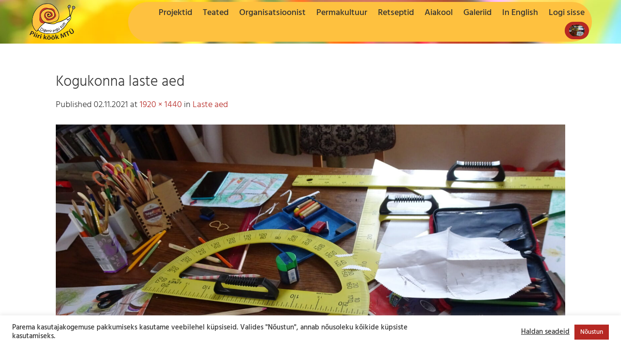

--- FILE ---
content_type: text/html; charset=utf-8
request_url: https://www.google.com/recaptcha/api2/anchor?ar=1&k=6Le40zEsAAAAANkbdP6Uzc3-sKSBRGyWcIqJdCqH&co=aHR0cHM6Ly9waWlyaWtvb2suZWU6NDQz&hl=en&v=PoyoqOPhxBO7pBk68S4YbpHZ&size=invisible&anchor-ms=20000&execute-ms=30000&cb=zex7gu7ld19d
body_size: 48743
content:
<!DOCTYPE HTML><html dir="ltr" lang="en"><head><meta http-equiv="Content-Type" content="text/html; charset=UTF-8">
<meta http-equiv="X-UA-Compatible" content="IE=edge">
<title>reCAPTCHA</title>
<style type="text/css">
/* cyrillic-ext */
@font-face {
  font-family: 'Roboto';
  font-style: normal;
  font-weight: 400;
  font-stretch: 100%;
  src: url(//fonts.gstatic.com/s/roboto/v48/KFO7CnqEu92Fr1ME7kSn66aGLdTylUAMa3GUBHMdazTgWw.woff2) format('woff2');
  unicode-range: U+0460-052F, U+1C80-1C8A, U+20B4, U+2DE0-2DFF, U+A640-A69F, U+FE2E-FE2F;
}
/* cyrillic */
@font-face {
  font-family: 'Roboto';
  font-style: normal;
  font-weight: 400;
  font-stretch: 100%;
  src: url(//fonts.gstatic.com/s/roboto/v48/KFO7CnqEu92Fr1ME7kSn66aGLdTylUAMa3iUBHMdazTgWw.woff2) format('woff2');
  unicode-range: U+0301, U+0400-045F, U+0490-0491, U+04B0-04B1, U+2116;
}
/* greek-ext */
@font-face {
  font-family: 'Roboto';
  font-style: normal;
  font-weight: 400;
  font-stretch: 100%;
  src: url(//fonts.gstatic.com/s/roboto/v48/KFO7CnqEu92Fr1ME7kSn66aGLdTylUAMa3CUBHMdazTgWw.woff2) format('woff2');
  unicode-range: U+1F00-1FFF;
}
/* greek */
@font-face {
  font-family: 'Roboto';
  font-style: normal;
  font-weight: 400;
  font-stretch: 100%;
  src: url(//fonts.gstatic.com/s/roboto/v48/KFO7CnqEu92Fr1ME7kSn66aGLdTylUAMa3-UBHMdazTgWw.woff2) format('woff2');
  unicode-range: U+0370-0377, U+037A-037F, U+0384-038A, U+038C, U+038E-03A1, U+03A3-03FF;
}
/* math */
@font-face {
  font-family: 'Roboto';
  font-style: normal;
  font-weight: 400;
  font-stretch: 100%;
  src: url(//fonts.gstatic.com/s/roboto/v48/KFO7CnqEu92Fr1ME7kSn66aGLdTylUAMawCUBHMdazTgWw.woff2) format('woff2');
  unicode-range: U+0302-0303, U+0305, U+0307-0308, U+0310, U+0312, U+0315, U+031A, U+0326-0327, U+032C, U+032F-0330, U+0332-0333, U+0338, U+033A, U+0346, U+034D, U+0391-03A1, U+03A3-03A9, U+03B1-03C9, U+03D1, U+03D5-03D6, U+03F0-03F1, U+03F4-03F5, U+2016-2017, U+2034-2038, U+203C, U+2040, U+2043, U+2047, U+2050, U+2057, U+205F, U+2070-2071, U+2074-208E, U+2090-209C, U+20D0-20DC, U+20E1, U+20E5-20EF, U+2100-2112, U+2114-2115, U+2117-2121, U+2123-214F, U+2190, U+2192, U+2194-21AE, U+21B0-21E5, U+21F1-21F2, U+21F4-2211, U+2213-2214, U+2216-22FF, U+2308-230B, U+2310, U+2319, U+231C-2321, U+2336-237A, U+237C, U+2395, U+239B-23B7, U+23D0, U+23DC-23E1, U+2474-2475, U+25AF, U+25B3, U+25B7, U+25BD, U+25C1, U+25CA, U+25CC, U+25FB, U+266D-266F, U+27C0-27FF, U+2900-2AFF, U+2B0E-2B11, U+2B30-2B4C, U+2BFE, U+3030, U+FF5B, U+FF5D, U+1D400-1D7FF, U+1EE00-1EEFF;
}
/* symbols */
@font-face {
  font-family: 'Roboto';
  font-style: normal;
  font-weight: 400;
  font-stretch: 100%;
  src: url(//fonts.gstatic.com/s/roboto/v48/KFO7CnqEu92Fr1ME7kSn66aGLdTylUAMaxKUBHMdazTgWw.woff2) format('woff2');
  unicode-range: U+0001-000C, U+000E-001F, U+007F-009F, U+20DD-20E0, U+20E2-20E4, U+2150-218F, U+2190, U+2192, U+2194-2199, U+21AF, U+21E6-21F0, U+21F3, U+2218-2219, U+2299, U+22C4-22C6, U+2300-243F, U+2440-244A, U+2460-24FF, U+25A0-27BF, U+2800-28FF, U+2921-2922, U+2981, U+29BF, U+29EB, U+2B00-2BFF, U+4DC0-4DFF, U+FFF9-FFFB, U+10140-1018E, U+10190-1019C, U+101A0, U+101D0-101FD, U+102E0-102FB, U+10E60-10E7E, U+1D2C0-1D2D3, U+1D2E0-1D37F, U+1F000-1F0FF, U+1F100-1F1AD, U+1F1E6-1F1FF, U+1F30D-1F30F, U+1F315, U+1F31C, U+1F31E, U+1F320-1F32C, U+1F336, U+1F378, U+1F37D, U+1F382, U+1F393-1F39F, U+1F3A7-1F3A8, U+1F3AC-1F3AF, U+1F3C2, U+1F3C4-1F3C6, U+1F3CA-1F3CE, U+1F3D4-1F3E0, U+1F3ED, U+1F3F1-1F3F3, U+1F3F5-1F3F7, U+1F408, U+1F415, U+1F41F, U+1F426, U+1F43F, U+1F441-1F442, U+1F444, U+1F446-1F449, U+1F44C-1F44E, U+1F453, U+1F46A, U+1F47D, U+1F4A3, U+1F4B0, U+1F4B3, U+1F4B9, U+1F4BB, U+1F4BF, U+1F4C8-1F4CB, U+1F4D6, U+1F4DA, U+1F4DF, U+1F4E3-1F4E6, U+1F4EA-1F4ED, U+1F4F7, U+1F4F9-1F4FB, U+1F4FD-1F4FE, U+1F503, U+1F507-1F50B, U+1F50D, U+1F512-1F513, U+1F53E-1F54A, U+1F54F-1F5FA, U+1F610, U+1F650-1F67F, U+1F687, U+1F68D, U+1F691, U+1F694, U+1F698, U+1F6AD, U+1F6B2, U+1F6B9-1F6BA, U+1F6BC, U+1F6C6-1F6CF, U+1F6D3-1F6D7, U+1F6E0-1F6EA, U+1F6F0-1F6F3, U+1F6F7-1F6FC, U+1F700-1F7FF, U+1F800-1F80B, U+1F810-1F847, U+1F850-1F859, U+1F860-1F887, U+1F890-1F8AD, U+1F8B0-1F8BB, U+1F8C0-1F8C1, U+1F900-1F90B, U+1F93B, U+1F946, U+1F984, U+1F996, U+1F9E9, U+1FA00-1FA6F, U+1FA70-1FA7C, U+1FA80-1FA89, U+1FA8F-1FAC6, U+1FACE-1FADC, U+1FADF-1FAE9, U+1FAF0-1FAF8, U+1FB00-1FBFF;
}
/* vietnamese */
@font-face {
  font-family: 'Roboto';
  font-style: normal;
  font-weight: 400;
  font-stretch: 100%;
  src: url(//fonts.gstatic.com/s/roboto/v48/KFO7CnqEu92Fr1ME7kSn66aGLdTylUAMa3OUBHMdazTgWw.woff2) format('woff2');
  unicode-range: U+0102-0103, U+0110-0111, U+0128-0129, U+0168-0169, U+01A0-01A1, U+01AF-01B0, U+0300-0301, U+0303-0304, U+0308-0309, U+0323, U+0329, U+1EA0-1EF9, U+20AB;
}
/* latin-ext */
@font-face {
  font-family: 'Roboto';
  font-style: normal;
  font-weight: 400;
  font-stretch: 100%;
  src: url(//fonts.gstatic.com/s/roboto/v48/KFO7CnqEu92Fr1ME7kSn66aGLdTylUAMa3KUBHMdazTgWw.woff2) format('woff2');
  unicode-range: U+0100-02BA, U+02BD-02C5, U+02C7-02CC, U+02CE-02D7, U+02DD-02FF, U+0304, U+0308, U+0329, U+1D00-1DBF, U+1E00-1E9F, U+1EF2-1EFF, U+2020, U+20A0-20AB, U+20AD-20C0, U+2113, U+2C60-2C7F, U+A720-A7FF;
}
/* latin */
@font-face {
  font-family: 'Roboto';
  font-style: normal;
  font-weight: 400;
  font-stretch: 100%;
  src: url(//fonts.gstatic.com/s/roboto/v48/KFO7CnqEu92Fr1ME7kSn66aGLdTylUAMa3yUBHMdazQ.woff2) format('woff2');
  unicode-range: U+0000-00FF, U+0131, U+0152-0153, U+02BB-02BC, U+02C6, U+02DA, U+02DC, U+0304, U+0308, U+0329, U+2000-206F, U+20AC, U+2122, U+2191, U+2193, U+2212, U+2215, U+FEFF, U+FFFD;
}
/* cyrillic-ext */
@font-face {
  font-family: 'Roboto';
  font-style: normal;
  font-weight: 500;
  font-stretch: 100%;
  src: url(//fonts.gstatic.com/s/roboto/v48/KFO7CnqEu92Fr1ME7kSn66aGLdTylUAMa3GUBHMdazTgWw.woff2) format('woff2');
  unicode-range: U+0460-052F, U+1C80-1C8A, U+20B4, U+2DE0-2DFF, U+A640-A69F, U+FE2E-FE2F;
}
/* cyrillic */
@font-face {
  font-family: 'Roboto';
  font-style: normal;
  font-weight: 500;
  font-stretch: 100%;
  src: url(//fonts.gstatic.com/s/roboto/v48/KFO7CnqEu92Fr1ME7kSn66aGLdTylUAMa3iUBHMdazTgWw.woff2) format('woff2');
  unicode-range: U+0301, U+0400-045F, U+0490-0491, U+04B0-04B1, U+2116;
}
/* greek-ext */
@font-face {
  font-family: 'Roboto';
  font-style: normal;
  font-weight: 500;
  font-stretch: 100%;
  src: url(//fonts.gstatic.com/s/roboto/v48/KFO7CnqEu92Fr1ME7kSn66aGLdTylUAMa3CUBHMdazTgWw.woff2) format('woff2');
  unicode-range: U+1F00-1FFF;
}
/* greek */
@font-face {
  font-family: 'Roboto';
  font-style: normal;
  font-weight: 500;
  font-stretch: 100%;
  src: url(//fonts.gstatic.com/s/roboto/v48/KFO7CnqEu92Fr1ME7kSn66aGLdTylUAMa3-UBHMdazTgWw.woff2) format('woff2');
  unicode-range: U+0370-0377, U+037A-037F, U+0384-038A, U+038C, U+038E-03A1, U+03A3-03FF;
}
/* math */
@font-face {
  font-family: 'Roboto';
  font-style: normal;
  font-weight: 500;
  font-stretch: 100%;
  src: url(//fonts.gstatic.com/s/roboto/v48/KFO7CnqEu92Fr1ME7kSn66aGLdTylUAMawCUBHMdazTgWw.woff2) format('woff2');
  unicode-range: U+0302-0303, U+0305, U+0307-0308, U+0310, U+0312, U+0315, U+031A, U+0326-0327, U+032C, U+032F-0330, U+0332-0333, U+0338, U+033A, U+0346, U+034D, U+0391-03A1, U+03A3-03A9, U+03B1-03C9, U+03D1, U+03D5-03D6, U+03F0-03F1, U+03F4-03F5, U+2016-2017, U+2034-2038, U+203C, U+2040, U+2043, U+2047, U+2050, U+2057, U+205F, U+2070-2071, U+2074-208E, U+2090-209C, U+20D0-20DC, U+20E1, U+20E5-20EF, U+2100-2112, U+2114-2115, U+2117-2121, U+2123-214F, U+2190, U+2192, U+2194-21AE, U+21B0-21E5, U+21F1-21F2, U+21F4-2211, U+2213-2214, U+2216-22FF, U+2308-230B, U+2310, U+2319, U+231C-2321, U+2336-237A, U+237C, U+2395, U+239B-23B7, U+23D0, U+23DC-23E1, U+2474-2475, U+25AF, U+25B3, U+25B7, U+25BD, U+25C1, U+25CA, U+25CC, U+25FB, U+266D-266F, U+27C0-27FF, U+2900-2AFF, U+2B0E-2B11, U+2B30-2B4C, U+2BFE, U+3030, U+FF5B, U+FF5D, U+1D400-1D7FF, U+1EE00-1EEFF;
}
/* symbols */
@font-face {
  font-family: 'Roboto';
  font-style: normal;
  font-weight: 500;
  font-stretch: 100%;
  src: url(//fonts.gstatic.com/s/roboto/v48/KFO7CnqEu92Fr1ME7kSn66aGLdTylUAMaxKUBHMdazTgWw.woff2) format('woff2');
  unicode-range: U+0001-000C, U+000E-001F, U+007F-009F, U+20DD-20E0, U+20E2-20E4, U+2150-218F, U+2190, U+2192, U+2194-2199, U+21AF, U+21E6-21F0, U+21F3, U+2218-2219, U+2299, U+22C4-22C6, U+2300-243F, U+2440-244A, U+2460-24FF, U+25A0-27BF, U+2800-28FF, U+2921-2922, U+2981, U+29BF, U+29EB, U+2B00-2BFF, U+4DC0-4DFF, U+FFF9-FFFB, U+10140-1018E, U+10190-1019C, U+101A0, U+101D0-101FD, U+102E0-102FB, U+10E60-10E7E, U+1D2C0-1D2D3, U+1D2E0-1D37F, U+1F000-1F0FF, U+1F100-1F1AD, U+1F1E6-1F1FF, U+1F30D-1F30F, U+1F315, U+1F31C, U+1F31E, U+1F320-1F32C, U+1F336, U+1F378, U+1F37D, U+1F382, U+1F393-1F39F, U+1F3A7-1F3A8, U+1F3AC-1F3AF, U+1F3C2, U+1F3C4-1F3C6, U+1F3CA-1F3CE, U+1F3D4-1F3E0, U+1F3ED, U+1F3F1-1F3F3, U+1F3F5-1F3F7, U+1F408, U+1F415, U+1F41F, U+1F426, U+1F43F, U+1F441-1F442, U+1F444, U+1F446-1F449, U+1F44C-1F44E, U+1F453, U+1F46A, U+1F47D, U+1F4A3, U+1F4B0, U+1F4B3, U+1F4B9, U+1F4BB, U+1F4BF, U+1F4C8-1F4CB, U+1F4D6, U+1F4DA, U+1F4DF, U+1F4E3-1F4E6, U+1F4EA-1F4ED, U+1F4F7, U+1F4F9-1F4FB, U+1F4FD-1F4FE, U+1F503, U+1F507-1F50B, U+1F50D, U+1F512-1F513, U+1F53E-1F54A, U+1F54F-1F5FA, U+1F610, U+1F650-1F67F, U+1F687, U+1F68D, U+1F691, U+1F694, U+1F698, U+1F6AD, U+1F6B2, U+1F6B9-1F6BA, U+1F6BC, U+1F6C6-1F6CF, U+1F6D3-1F6D7, U+1F6E0-1F6EA, U+1F6F0-1F6F3, U+1F6F7-1F6FC, U+1F700-1F7FF, U+1F800-1F80B, U+1F810-1F847, U+1F850-1F859, U+1F860-1F887, U+1F890-1F8AD, U+1F8B0-1F8BB, U+1F8C0-1F8C1, U+1F900-1F90B, U+1F93B, U+1F946, U+1F984, U+1F996, U+1F9E9, U+1FA00-1FA6F, U+1FA70-1FA7C, U+1FA80-1FA89, U+1FA8F-1FAC6, U+1FACE-1FADC, U+1FADF-1FAE9, U+1FAF0-1FAF8, U+1FB00-1FBFF;
}
/* vietnamese */
@font-face {
  font-family: 'Roboto';
  font-style: normal;
  font-weight: 500;
  font-stretch: 100%;
  src: url(//fonts.gstatic.com/s/roboto/v48/KFO7CnqEu92Fr1ME7kSn66aGLdTylUAMa3OUBHMdazTgWw.woff2) format('woff2');
  unicode-range: U+0102-0103, U+0110-0111, U+0128-0129, U+0168-0169, U+01A0-01A1, U+01AF-01B0, U+0300-0301, U+0303-0304, U+0308-0309, U+0323, U+0329, U+1EA0-1EF9, U+20AB;
}
/* latin-ext */
@font-face {
  font-family: 'Roboto';
  font-style: normal;
  font-weight: 500;
  font-stretch: 100%;
  src: url(//fonts.gstatic.com/s/roboto/v48/KFO7CnqEu92Fr1ME7kSn66aGLdTylUAMa3KUBHMdazTgWw.woff2) format('woff2');
  unicode-range: U+0100-02BA, U+02BD-02C5, U+02C7-02CC, U+02CE-02D7, U+02DD-02FF, U+0304, U+0308, U+0329, U+1D00-1DBF, U+1E00-1E9F, U+1EF2-1EFF, U+2020, U+20A0-20AB, U+20AD-20C0, U+2113, U+2C60-2C7F, U+A720-A7FF;
}
/* latin */
@font-face {
  font-family: 'Roboto';
  font-style: normal;
  font-weight: 500;
  font-stretch: 100%;
  src: url(//fonts.gstatic.com/s/roboto/v48/KFO7CnqEu92Fr1ME7kSn66aGLdTylUAMa3yUBHMdazQ.woff2) format('woff2');
  unicode-range: U+0000-00FF, U+0131, U+0152-0153, U+02BB-02BC, U+02C6, U+02DA, U+02DC, U+0304, U+0308, U+0329, U+2000-206F, U+20AC, U+2122, U+2191, U+2193, U+2212, U+2215, U+FEFF, U+FFFD;
}
/* cyrillic-ext */
@font-face {
  font-family: 'Roboto';
  font-style: normal;
  font-weight: 900;
  font-stretch: 100%;
  src: url(//fonts.gstatic.com/s/roboto/v48/KFO7CnqEu92Fr1ME7kSn66aGLdTylUAMa3GUBHMdazTgWw.woff2) format('woff2');
  unicode-range: U+0460-052F, U+1C80-1C8A, U+20B4, U+2DE0-2DFF, U+A640-A69F, U+FE2E-FE2F;
}
/* cyrillic */
@font-face {
  font-family: 'Roboto';
  font-style: normal;
  font-weight: 900;
  font-stretch: 100%;
  src: url(//fonts.gstatic.com/s/roboto/v48/KFO7CnqEu92Fr1ME7kSn66aGLdTylUAMa3iUBHMdazTgWw.woff2) format('woff2');
  unicode-range: U+0301, U+0400-045F, U+0490-0491, U+04B0-04B1, U+2116;
}
/* greek-ext */
@font-face {
  font-family: 'Roboto';
  font-style: normal;
  font-weight: 900;
  font-stretch: 100%;
  src: url(//fonts.gstatic.com/s/roboto/v48/KFO7CnqEu92Fr1ME7kSn66aGLdTylUAMa3CUBHMdazTgWw.woff2) format('woff2');
  unicode-range: U+1F00-1FFF;
}
/* greek */
@font-face {
  font-family: 'Roboto';
  font-style: normal;
  font-weight: 900;
  font-stretch: 100%;
  src: url(//fonts.gstatic.com/s/roboto/v48/KFO7CnqEu92Fr1ME7kSn66aGLdTylUAMa3-UBHMdazTgWw.woff2) format('woff2');
  unicode-range: U+0370-0377, U+037A-037F, U+0384-038A, U+038C, U+038E-03A1, U+03A3-03FF;
}
/* math */
@font-face {
  font-family: 'Roboto';
  font-style: normal;
  font-weight: 900;
  font-stretch: 100%;
  src: url(//fonts.gstatic.com/s/roboto/v48/KFO7CnqEu92Fr1ME7kSn66aGLdTylUAMawCUBHMdazTgWw.woff2) format('woff2');
  unicode-range: U+0302-0303, U+0305, U+0307-0308, U+0310, U+0312, U+0315, U+031A, U+0326-0327, U+032C, U+032F-0330, U+0332-0333, U+0338, U+033A, U+0346, U+034D, U+0391-03A1, U+03A3-03A9, U+03B1-03C9, U+03D1, U+03D5-03D6, U+03F0-03F1, U+03F4-03F5, U+2016-2017, U+2034-2038, U+203C, U+2040, U+2043, U+2047, U+2050, U+2057, U+205F, U+2070-2071, U+2074-208E, U+2090-209C, U+20D0-20DC, U+20E1, U+20E5-20EF, U+2100-2112, U+2114-2115, U+2117-2121, U+2123-214F, U+2190, U+2192, U+2194-21AE, U+21B0-21E5, U+21F1-21F2, U+21F4-2211, U+2213-2214, U+2216-22FF, U+2308-230B, U+2310, U+2319, U+231C-2321, U+2336-237A, U+237C, U+2395, U+239B-23B7, U+23D0, U+23DC-23E1, U+2474-2475, U+25AF, U+25B3, U+25B7, U+25BD, U+25C1, U+25CA, U+25CC, U+25FB, U+266D-266F, U+27C0-27FF, U+2900-2AFF, U+2B0E-2B11, U+2B30-2B4C, U+2BFE, U+3030, U+FF5B, U+FF5D, U+1D400-1D7FF, U+1EE00-1EEFF;
}
/* symbols */
@font-face {
  font-family: 'Roboto';
  font-style: normal;
  font-weight: 900;
  font-stretch: 100%;
  src: url(//fonts.gstatic.com/s/roboto/v48/KFO7CnqEu92Fr1ME7kSn66aGLdTylUAMaxKUBHMdazTgWw.woff2) format('woff2');
  unicode-range: U+0001-000C, U+000E-001F, U+007F-009F, U+20DD-20E0, U+20E2-20E4, U+2150-218F, U+2190, U+2192, U+2194-2199, U+21AF, U+21E6-21F0, U+21F3, U+2218-2219, U+2299, U+22C4-22C6, U+2300-243F, U+2440-244A, U+2460-24FF, U+25A0-27BF, U+2800-28FF, U+2921-2922, U+2981, U+29BF, U+29EB, U+2B00-2BFF, U+4DC0-4DFF, U+FFF9-FFFB, U+10140-1018E, U+10190-1019C, U+101A0, U+101D0-101FD, U+102E0-102FB, U+10E60-10E7E, U+1D2C0-1D2D3, U+1D2E0-1D37F, U+1F000-1F0FF, U+1F100-1F1AD, U+1F1E6-1F1FF, U+1F30D-1F30F, U+1F315, U+1F31C, U+1F31E, U+1F320-1F32C, U+1F336, U+1F378, U+1F37D, U+1F382, U+1F393-1F39F, U+1F3A7-1F3A8, U+1F3AC-1F3AF, U+1F3C2, U+1F3C4-1F3C6, U+1F3CA-1F3CE, U+1F3D4-1F3E0, U+1F3ED, U+1F3F1-1F3F3, U+1F3F5-1F3F7, U+1F408, U+1F415, U+1F41F, U+1F426, U+1F43F, U+1F441-1F442, U+1F444, U+1F446-1F449, U+1F44C-1F44E, U+1F453, U+1F46A, U+1F47D, U+1F4A3, U+1F4B0, U+1F4B3, U+1F4B9, U+1F4BB, U+1F4BF, U+1F4C8-1F4CB, U+1F4D6, U+1F4DA, U+1F4DF, U+1F4E3-1F4E6, U+1F4EA-1F4ED, U+1F4F7, U+1F4F9-1F4FB, U+1F4FD-1F4FE, U+1F503, U+1F507-1F50B, U+1F50D, U+1F512-1F513, U+1F53E-1F54A, U+1F54F-1F5FA, U+1F610, U+1F650-1F67F, U+1F687, U+1F68D, U+1F691, U+1F694, U+1F698, U+1F6AD, U+1F6B2, U+1F6B9-1F6BA, U+1F6BC, U+1F6C6-1F6CF, U+1F6D3-1F6D7, U+1F6E0-1F6EA, U+1F6F0-1F6F3, U+1F6F7-1F6FC, U+1F700-1F7FF, U+1F800-1F80B, U+1F810-1F847, U+1F850-1F859, U+1F860-1F887, U+1F890-1F8AD, U+1F8B0-1F8BB, U+1F8C0-1F8C1, U+1F900-1F90B, U+1F93B, U+1F946, U+1F984, U+1F996, U+1F9E9, U+1FA00-1FA6F, U+1FA70-1FA7C, U+1FA80-1FA89, U+1FA8F-1FAC6, U+1FACE-1FADC, U+1FADF-1FAE9, U+1FAF0-1FAF8, U+1FB00-1FBFF;
}
/* vietnamese */
@font-face {
  font-family: 'Roboto';
  font-style: normal;
  font-weight: 900;
  font-stretch: 100%;
  src: url(//fonts.gstatic.com/s/roboto/v48/KFO7CnqEu92Fr1ME7kSn66aGLdTylUAMa3OUBHMdazTgWw.woff2) format('woff2');
  unicode-range: U+0102-0103, U+0110-0111, U+0128-0129, U+0168-0169, U+01A0-01A1, U+01AF-01B0, U+0300-0301, U+0303-0304, U+0308-0309, U+0323, U+0329, U+1EA0-1EF9, U+20AB;
}
/* latin-ext */
@font-face {
  font-family: 'Roboto';
  font-style: normal;
  font-weight: 900;
  font-stretch: 100%;
  src: url(//fonts.gstatic.com/s/roboto/v48/KFO7CnqEu92Fr1ME7kSn66aGLdTylUAMa3KUBHMdazTgWw.woff2) format('woff2');
  unicode-range: U+0100-02BA, U+02BD-02C5, U+02C7-02CC, U+02CE-02D7, U+02DD-02FF, U+0304, U+0308, U+0329, U+1D00-1DBF, U+1E00-1E9F, U+1EF2-1EFF, U+2020, U+20A0-20AB, U+20AD-20C0, U+2113, U+2C60-2C7F, U+A720-A7FF;
}
/* latin */
@font-face {
  font-family: 'Roboto';
  font-style: normal;
  font-weight: 900;
  font-stretch: 100%;
  src: url(//fonts.gstatic.com/s/roboto/v48/KFO7CnqEu92Fr1ME7kSn66aGLdTylUAMa3yUBHMdazQ.woff2) format('woff2');
  unicode-range: U+0000-00FF, U+0131, U+0152-0153, U+02BB-02BC, U+02C6, U+02DA, U+02DC, U+0304, U+0308, U+0329, U+2000-206F, U+20AC, U+2122, U+2191, U+2193, U+2212, U+2215, U+FEFF, U+FFFD;
}

</style>
<link rel="stylesheet" type="text/css" href="https://www.gstatic.com/recaptcha/releases/PoyoqOPhxBO7pBk68S4YbpHZ/styles__ltr.css">
<script nonce="SsSkvqv5XiUpRwcrF7SqSA" type="text/javascript">window['__recaptcha_api'] = 'https://www.google.com/recaptcha/api2/';</script>
<script type="text/javascript" src="https://www.gstatic.com/recaptcha/releases/PoyoqOPhxBO7pBk68S4YbpHZ/recaptcha__en.js" nonce="SsSkvqv5XiUpRwcrF7SqSA">
      
    </script></head>
<body><div id="rc-anchor-alert" class="rc-anchor-alert"></div>
<input type="hidden" id="recaptcha-token" value="[base64]">
<script type="text/javascript" nonce="SsSkvqv5XiUpRwcrF7SqSA">
      recaptcha.anchor.Main.init("[\x22ainput\x22,[\x22bgdata\x22,\x22\x22,\[base64]/[base64]/[base64]/[base64]/[base64]/UltsKytdPUU6KEU8MjA0OD9SW2wrK109RT4+NnwxOTI6KChFJjY0NTEyKT09NTUyOTYmJk0rMTxjLmxlbmd0aCYmKGMuY2hhckNvZGVBdChNKzEpJjY0NTEyKT09NTYzMjA/[base64]/[base64]/[base64]/[base64]/[base64]/[base64]/[base64]\x22,\[base64]\\u003d\\u003d\x22,\x22w5PDnMOLwpHCsnrDnMKfSsOzK8K7worCgMKFw63CtMKHw4nCgMKtwo9bbjEmwpHDmGbClzpHY8KmYsKxwqnCvcOYw4cRwpzCg8KNw6A/UiVwJTZcwppNw57DlsOlWMKUET3Ck8KVwpfDpcO/[base64]/DmELDmcO+U8K4Bn8fw6HCtcOYA3szY8KUTCkWwo4gwroJwpItSsO0KXrCscKtw7AuVsKvZh1gw6ErwrPCvxNzfcOgA3vChcKdOmvCn8OQHD15wqFEw5seY8K5w5XCpsO3LMOlYzcLw4LDjcOBw709DMKUwp4qw4/DsC5zXMODexDDjsOxfTDDnHfCpWbCscKpwrfCrcKjEDDCtcOlOwckwpU8AzFPw6EJQWXCnxDDijgxO8OxY8KVw6DDuW/[base64]/CgcOeb03DqkUlwpNpwqRzwpQjwqozwp8dT2zDs1PDtsOTCRksIBDChcKMwqk4BE3CrcOrTQPCqTnDk8K6M8KzLMKQGMOJw45KwrvDs0bCnAzDuD0hw6rCpcK3Qxxiw75aesODe8Omw6J/IsO8J09yanNNwrgUCwvCgDrCoMOmV3fDu8OxwqHDlsKaJxoiwrjCnMOZw7nCqVfChT8Qbgx9PsKkI8OTMcOrW8KYwoQRwp7CgcOtIsKyQB3DnT0Twq45cMKkwpzDssKswqUwwpN+Dm7CuVrCgjrDrWTCjx9BwoozHTcOMGVow50/RsKCwqjDkF3Ct8OHNHrDiAzCtxPCk2lGck8xQSkhw5RGE8KwesOfw55VUUvCs8OZw4vDjwXCuMO0XxtBMzfDv8KfwqkEw6Q+wrfDqHlDdsKkDcKWVHfCrHoWwrLDjsO+wpMrwqdKScOzw45Jw640woEVQMKxw6/[base64]/Cj8KXw4AkF17Cu8Kpw708D07CuMOlw4DCmcOJw5xTwqESVHPDnSfCghfCrsOpw7fCrAE7RsK4w53DgyZNIxvCtAoOw7pFJsKKeG8PVkrDhEB4w6d/wrzDkw7DtXEswqR+f3DDo1bCpsOqwpxgcVfDhsKUwoDCn8O5w6tlU8KtThnDrsO8IV15w6MbeBhsXcObPMKoRU/DihgSdFTCkFJkw4FmC2LDvcOMdsO4wr/[base64]/DmBTDhmfDt8OKM1TDqsKLK8OgwrXCrGhHESTCrnPCpcO3w6cmZ8OeMMKzwpFWw4JXSGLCqsO7OcKOLQB9wqDDoVEZw5d7STvCkCl9w4Jewp95w78pSzTDhgLCr8O1w6TCmMO4w6HCsmjCvMOtwrZTwok6wpQvI8OhbMOOW8OJVDPCqcOsw4zDrSnCr8Ohwq5/w4/[base64]/OMKAwqsuw6bDlQRzw4BVYcKTw57Cm8KIJQTDrFtJwr/CjGtWwqBnO1HDiDbCvcKnw73CpUzCqxzDqxdUWsKywrDClMK1w4rCrAoOw5vDkMOJXCnCscO4w4DCkcO2fTwwwqbCsiYfOXorw5LDrcOBwqDCimxwfU7CmhPDo8KNIcKoO0ZTw4bDgcKYLMK/wrtpw5Bjw5vCsmDCm0kmEjHDtcK7fcKfw74+w7nDulbDpXUvwojCvHTCssO8NnwbPDRoQ2rDriJewp7Dh0/[base64]/f8KTAlDDklnCsMKRW0lAMQjDlsKnUgnCnF45w4kHw447KlIoEF7Dp8KXYnLDrsKwUcKvNsOzwqADKsOdFUtAw63DhUDCjRsEwqNMQB5IwqgwwrzDnQzDnBM/InNZw4PDoMKlw6EpwrUSEcKCw6A6w5bCtMK1w6zDpgXDjcOOw5XCpE1SLz/CqsKBwqBoWsOOw4h/[base64]/DrFZwwqBiwpPCtMOcB8KdwpbChSQoTyA3UsOzwoFXWQ8Mwp1HdcK7wqvCpMKxNxrDisOncsOER8KWM1sowpLCi8KQbzPCqcKiMGTCtsOtecKIwqwDZGvCrsKAw5XDiMOGS8Osw7gQw5ckGCsDKHtEw6bCpMO+GVJeAsONw5DCnsOPwpxOwq/[base64]/dQrCh2Ibw5rDu8K5w4/DmMK8dMObPsOewrJUw4JNLmjCrxINKzAnwoTDvDMxw4nDu8KRw6QUdyBzwpDCmsKhalfCgsK4KcK/MDjDjlEVORrDnsOtdmt7SsKLHlXDtcK1EsKFczfDkW8Fw5/DusOlHcO9w4rDhBXDrsOwSUnCq2hYw7tdwpZGwoNBcMONGH8WUSM/w5sBKS/[base64]/DmlpxIyEEwqXDnMOQw4o1wqIOw4TCn8KFCi/DhMKEwpYDwokRCMOXQAzClsOdw6TCscKKwoXCvEAqw5XCnx02wr5KRTbCmsOHEwJ6fDE+OMOmSsOdHnFcD8Kww6PDoXN+wqp5I0jDlGJ5w6PCq3DDisKGcBBBw5XDhH9swr7DuVhjTCTCmk/[base64]/wrXCkDRjwo5NwpwhwprCgcK+UTXCqmLClcO0fBsow5lywrNca8KmSztlwqvDu8OBw50oAT49TcKSTcKNUsKnRmcQwqdkwqEEasKjYMKjA8OqfcOIw4Zew7DCiMK3w5HChXgkPMO7w5Asw53CjsKxwp8QwqdXDmtiZsOdw5g9w50GXg/Dsl3Ds8K2aDDDmsKVwpXCs2HCmR0QdGoZIE/DmV/CscKDJgZDwozCqcKoAlZ/D8OiAwwVwrBnwoppYMOYwoXClTAsw5YoFXrDhwXDvcOlw64KP8O8acOCwqwbZwjCpMKPwp7CiMOLw67CpsKUXj/CssK1QcKLw5FeWn5fHybCp8K7w47CkcKhwrLDgTNxKlkIWlXClsKZacK1UsKAw6/[base64]/[base64]/Cu2gmwoxVMsKEwq8Uwp5pJ0leDQUnw4sJLcKIw73DqCFOcTnCmsKEFEXCocOzw7tlEy9EJH7DjXbCqMK1w4/Dr8KzCMOTw6gUw77CicK/OsOKVsOGXV4qw5dgM8OLwpJhw5nCrnfCuMKcfcK/wr/ChyLDnEPCvMKNRFBIwrA+Uz/DpFzDg0PCrMKcBHdrwp3Ds2XCi8O1w4HCg8KZIy0ldcOnwrTDnCnDt8KpdTpbw74ewojDv3bDmD1MO8ONw4zCrsOeHkTDpsKdWxLDisOOQz7CtcOHQgjChmVpbsOsa8KYwpnCpsKtw4fCv0fDhsKvwrt9Y8OFwohvwqjCvEHClDPDq8KdNS7CpCLCpMOfLQjDiMOxw6/CuGtoPMOqUBLDiMKQZcOUfMKuw7sGwoU0woXCucKmw4DCp8KEwp4Ewr7Ci8O1wpfDh3PDu39GJD5qRz9aw6x0NsO5wr1SwqfDlVwlF2nCgXYzw6I/[base64]/Cr8OVfMOEw7TDicK9w7rDkcOPeVgMOQDCjx1cHMOKwrrDojTDji7DqAXDqMOlwqUTCgXDgkDDssK3TMOyw550w4MVw6HCvMOrwrtwGhHCjxJYUgYGwpXDucK/CsOwwq7Cr31ywqsXQBzDmsOAA8K5dcKYdMK9w7zCm212w4HCp8Kwwqhwwo3CvkzDhcKPbMOfwr13wqXCnRzCmEQJVBHCmsKCw5tiVQXCkmHDi8K6QEXCqSwoIW3DuAbDosKSwoA9U25NLMO9wprCu2N/w7HCk8O5w7wKwqRSw6Qiwo0RPMKqwp7CksOlw40oMQloWcKreHvClcKZDMKuw7Izw48Kw6t9SUkXw6bCrsOMw4/Ctn8Gw6FXwpRVw6YkwpPCnUzCgCrDqcKEZhvCmcOoXGnCqsKkE0rDtcOQQE5tP1hSwqzCuz1Bwokpw4VDw7Qtw55CSBPCqndXC8Opw4XCvcOWc8KOUxzDkloyw7UCwpPCrcOQQ01HwpbDrsKVO0rDscKyw6nCnkDDisKSwpMqK8KQwppPYX/DkcKXwpvCiTTCjTbCjsOTHGPDnsOHGX/Cv8Ohw5Nmw4LCi3AIw6PCvHTCpBnDocO8w4TClUQsw63DhMKOwonDkSnCtMKaw6PDmcO1QcKTPT1PGsOLGGlYMwI6w4B7w4nDhxPChXrDqcOUDB/DnhTCi8OdF8KiwpTCo8O9w4Qkw5LDi1TCh0k3Q0cew7jDpwPDlsOJw4zCqMKUWMOtw7ocHCNKwoESQhgHJGkKQsOSOU7DvcOTcVMnw4oAw73Du8K/a8OgVADCgRllw40vcWjCoHtAQ8OEwrrCl2/Ck1dkBMOMfBVUwofDpko5w7IzYsK8wprCgcOCYMO/[base64]/ClsOLMMOzExk4w4kGw67DjQE/w6XCl8Kzwq/CuMO1wrAWJnZSMMOQc8KZw5DChcKrBQXDgMKJwp0wdMKawp5Aw7Yiwo/CgMOWK8KuH0hCTcKDdzTCkMKaLE9cwqY3w79xQcOBWcKCXBdIw7ERw6jCkMKSRCDDmMKtwpTDgG06IcO9YnI/HcOPPBbCp8OSWcKwbMKLA3TDmXfDs8KQTw0NSQ8uw7MnbytLw63Cng/CsSzDhxPCvx5gC8OER3c9w7Eowo7DvMKrw7HDg8K1UQFUw6jDpzNXw58ASQpCWhrCpQHCmFDCrMOOwqMWw5nDmsORw55oB1MKUcO/wrXCvATDrSLCl8OsIMKuwqPCoFbCmsK9L8Kuw6g0DEE9JsKfwrZabwLCqsORFMKcwp/[base64]/woPDmMKyw4bDnVzDknrCvhIeMMOZQMKKEg7Dg8Otw7Zvw74AczfCtgLCp8KqwqrCjMKlwr/DhMK3wrLCgFLDoGAGDQfDoC1lw6fDlsOqSkkgCypfwpTCrcOhw78IRcOqZcOUFiQ4wpfDsMKWwqDCr8K5XRDCqcKywoZXw4fCrBUaHsKDw4JoW0TDgMO0C8KiHlfDnzg3YFwXfMOAYcOYwrsaEcKNwo/[base64]/F0d6w58/JcObw6dRcQjCoV3DoQsYwrvDhXzCoFHCjMKZYsONwrxRw7PCglbCu3vDgMKjICjDocOuXsK6w7nDr1tWDFbCiMOsZVvCg3Zbw6TDvsK+YmPDncOkwp85w7UBZ8KjccO3QHTChyzChTUUw6sEYnnCgsKmw5HCmcO2w6XChMOEw7EwwqF/w4TClsKzwoXDhcOTwrsxw7PCtz7CrUtCw7jDmsKsw5bDh8Odwo3DtsKwC2DDlsKvJFY2CsO3JMKyIVbDucKbw68cw5fCncONwrnDrDtnTcK1McK3wrzChcKPMxjCojN5w7bDn8KWwrrDh8KQwqMyw4BCwpTDkcOXwq7DqcKJBcKnYgbDkMK/JcKKTwHDs8KuCxrCusOlSWbCvMKVecOARMODwpYZw5Ytw6BJwonDm2rCqcOpTsOvw4PDgFbCnwI2FlLCl0QRcHXDmTbCikDDhD3DgcK9w7Jsw5zCg8O7woY1w5U+XW8dwosrFcO/W8OpPcKhwr4Cw6kzw73CmRfDj8KTTsK8w4PCuMOdw6B8cm3CsmLCl8OxwrbCohofcyx2woxzU8Klw7pmYcOPwqRIwrZYUcOEETpDwpXDlMKZLcO/w6VwZhLCjQ/[base64]/DpMOpH2lvw77DuU4DOMOrwrjCqsOuHMOTwpY3NcO/BMKHQEljw5seDcO4w4DDvSfChcOTBhhUbho1w7PCnQx1w7bDtVp4esKjwotUUcOXw4rDpHzDucO8w7LDn3xpJijDgsKgF3DDk2RzJSDDjMOUwqbDrcOJwoHCjR3CncKcKDHCmsK/wpUIw43DlnBwwoEuGsK/OsKXw6zDp8KEWnh+w5PDu0wKbB56ZcOYw6JFccOzwoHCrHjDoylVWcOPEhnCkMO7wrLDjcKrwqvDiRpBXSwsWzlXEMKkw6p7Y2LDjsK0NcKdJRTCoA/[base64]/CgMKEI0RzW8Okw5zDr8OGGFFKw6rCo8OMwp17LcOtwrTDpQ1Vwq/DvAkuw6rDjyQpw65REcOnw68UwphEC8O6TznDuAl9Y8OGwpzCl8KUwqvCnMOrw489bg/CoMKMw6rChS0XY8OQw4c9RcOhw5oWfcOdwozCh1Z6w4YywrnChw4aecOIw6zCsMOIF8KSwo/DtsK/ccO2wrPChi9RQFAIDQ3Ch8O1wrRHEMO8UjgQw67CqH/DphDDuQImacKBw4wSXsKpwq0Fw67DqMKsBmHDoMO9YmTCtnbCjsOCCcOjw5/CilQ0wq3CgcOzworDn8K4wqXDmW48GMOmLVdtwqzCvcK5wr7CssO1worDrsKCwoAsw4p2esK8w6fDvAYLXmkfw4w9LMKfwp/[base64]/CjkrDrcK0w5nDnsKhwr19wqbDqjXCh1zCjBfCssKRw4zDlsO/w6I2wpszeAsOfQlzw5bDjBzDuyjConnCtcKzHH1pVGlBwr0twpNOXMK+w5BSSlrCqcOiw7rDqMKmNcOrWMKHw67CnsKDwprDkjrCqsORw5fDjMKMLkANwrrDsMObwprDmg5Gw7nDhsKbw5jCrjgPw7gUB8KRTRvDucKlw7caacOdPkbCu3lVJGJLO8Kow7R/cBbDt2LDgARQLw5vRzHCm8OowobCkG/[base64]/DhAbDr8OewrpGwqDDsSsbw5NXwrxjEcKbw4/DsDfDpcKXE8KlLg15GcKQFynCt8OWCX9uAcKnAsKBw5NYwr3CmTtIPMOjw7Q/cDbCs8KSw5LDn8OnwqJEw4HDgnE+T8Oqw4pAZ2HDrcKcWMKjwoXDnsObcsOxQ8KVwoJKbUhowo/DjgJVesKnwqzDrSkkecOtwrk3wp0oOB4owqFsEDEvwrNIwqlkSTJ0w43Du8OuwpoHw7lkDQDDncOGOhLChcKaAsOBwoLDvDsOQcKGwoBawp02w6tww4A7KBLDmBTClMOoP8Oswp1NbsK6wr/Dk8OowpYLw71QSi9JwoHDtMOTW2AcFFDCnMOAwr5mw5MMBCYfw6LCocKBwozDiUnCj8Oywrs6cMO8eGIgCGclw6bDkF/[base64]/Cq8Oow5sWwq7CqMKrw5PDmhgDw4HCgQjDiMKgN0fCiC7Drj7CqTVtJcKyYFXDkDZAw79yw41Two3DtHgxwplHwo3DrsOcw4EVwp/DuMOqIy9yesKzKMOdK8KEwpPCjAnDpSzCgDJOwovCh2TDo2AbZMKww7jCmsKFw67ChsObw5jCsMO+TMKaw6/[base64]/OcK3ElHCvsO9wpJsw4LDhF/DisKUwqkhWAU1w6vDiMKbwoluw59pF8ObYSVpwqbDo8KaJF3DknTCugx3c8OLw4RwFcO6Ul5Gw53Dji4yU8KNe8OtwpXDv8OwOMKewq/DuEjChsKCJlMZNjU7SHTChmfCtMKCWsOLWcO8dHXCrD8sdFcgFMKEwqlrw77Do1U/XUc/ScO4wqNNWUJBTjR5w5ZNwrg2LX0GOsKpw51xwp4DRl1IUkwaDj7CqcOLHVQhwpfDv8KEB8KOWVrDrAvCjy8cVSzDmMKZGMK1fsOHwofCjFrCkjN6w7LDnxDCksKhwoUBUcOow5FNwqwGwr/DssOLw4PDicOFE8OsLk8pPMKUB1hbY8Kjw5jCj2/Ck8O/wpDDjcOaEBXCnigaZsKxPw/CkcOGLsOrRSDCn8O0SsKBWMKfwrzDoQMyw581wrnDm8O2wohrdQ/[base64]/DkGoBAjbCpz07w6E/wrYnwoDClHXCv8OEw5vDo1JPwq/CnsO3IQTCo8ODw45Swq/[base64]/CoMOJwpfChcKVwrIQFTPCuEVaT8ONaMKYTcKKPsOUQMOYw51AUT3DucKsasOpXS1hPMKcw79Rw4nCuMKqw70Yw6jDscKhw5fDulZUZyBWVhBzARbDt8Oiw5vCv8OQczByIjLCosKhdUV9w6MGRFtKw5weVxd4cMKewrHCjg1rKcOvZsODTcK/w7VCw6HDiQpjw4nDisKgZ8KUPcKRIMOtwrwdXBjCs2/CnMKldMO6OUHDuUEpJgkrwpYzw7bDlMOkw4dTQ8KNwpR5w47DhxN1wpjCpzLDl8KDRF9BwqdpBHlKw7bChknDuMKoHMK7fgcofMO2wp3CkxvCg8KEecKuwqvCpkvDs1c+ccKdDG/[base64]/K8K+NijCkyVCShTCpsO7FELDqWHDpMK6wo3DgsOdw5wTYhbCjm3CvnFdwotoScKLK8OUBUzDm8KKwphAwo5ab23Cj2/CusKENwt3FSQ0dw7CksKSwqYfw7jClsKTwroeDQQXEURLIMOBMsKfwp9NKMOXwrtJwrsWw5fDhyTCpwzCnMK6Gmhmw5/DthoIw57DmMKGw4kTw61/DcKvwr8MMcKZw6w4w6XDicOPXsONw6DDtsOzbsK5JsKkU8OlFyjCpwnDn2duw7/CugBLDXrChsOxL8Ojw4BqwrofasODwpHDqsKkQSDCvzVVw5vDsDrDjERzwqF4w6TCvWkMVQcmw7/DkWpPwrzDpsO5w68iwpxGw4jDhsKuMw8dNlXDtS59BcKFfcKjMEzCnsOlU3Fyw7bDtsOqw53CrVTDmsKfSHYCwq1TwrXDpmzDvsO5w7vCjsK/wqPCpMKbwop0ccKuWCVRwrMbDWJ/w6pnwrbChMOkwrB0AcKZLcOVPMK3TnnCgxLCjAV4w7TDq8O1Qi1jV07CnXUmekbDjcKORVHCrSHCn33DpW8PwpA9QQ/Dj8K0ZcKHw7DDqcO2w7nCkhIEIsKLGifDjcK5wqjCoQXChDzClMOeacOAbcKhw7hawq3CnABhFFhxw6l5wrRBP2VQbEI9w6YQw7hfw4/DuAURO3LDmsO0w6kAwosEw6rCr8Otwo7DjMKNFMKNZlspwqZ8wqpjwqMyw71aw5nDmyLCr0/CsMOfw6RhLUJhw7rDh8K/bcOAYn8jwpQlPx8DVsO5eBU/[base64]/Do38THzDCicK6XsO7B8Kew5FEZ8O1eXLCqX00w6rCo3HDsxtlwqkLwrhWIBNqPhLDrWnDnMOsMcKdAUbDosOFw4BhXGVQw4PDvsOSUyrDkkRbwqvCjcOCwrfCvcK/XMKFZkV8TBN0wogkwppMw49rwqrCsGHCuXnCoAhVw6fDo0tiw6JadF9/w5zDiSjDlMKZUBJtZRXDrSnCiMO3P0zCgMKiw7hud0EJwogACMKwMMKLw5Bzw5ISF8OhVcKPw4p8wo3CsBTCgsO/woA5E8KAw7FeeXDComplAcOzT8O4B8OeXsOselrDtADDv1DDkifDjmjDncOnw5wRwqZKwqrChcKewqPCrEJ/w6w2D8KOwqbDnMKww5TCtQpmNcOdUMKQwrw8JznCmsOlw5IfDcKiQcOoNWvDjcKkw7VDN0BUYyjChjrCu8OwNgXDoQZ3w5PCgRXDnwnDrMK4DEnCuXvCl8OERWUqwrs7w7ERYMOtSF9Iw4nClVLCssKnNX/CsFXCsjZ3wrvDrWDCk8OhwqfCoCBdZMKiUMKlw584T8K+w59EVcKNwqvCuRtzTCMnGGPDnj5GwpQ8SVIOdDMmw7k7wrfDtT1eP8OcRBfDiSHClHTDgcK3RcK1w4xeXQAkwrsoW1MwccO/W3Q4wqPDsSJBw6ttb8KjPy5qIcKTw7rDgMOqwoHDmcONRMO9wrwlGsKxw7/DusO3wpTDpU1LfUfDpVcGw4bCm2zDqDYJwpsuNsOEwp7DkMOOw7nCtsOTC2XDsSM7w7/DqMOgL8OLw6wTw7bDo1jDjT7Cn17CjUUYbcOSUh3DnC5sworDm30/w65bw4UvbXTDncO4U8KSU8KBdMOmYsKWdMOHUDRKF8KOT8OOcktVw5PDngzCiVLCvz/CiX3DumN9w6MOF8O6dVUIwrLDoi5YKkrCq1g8wojDj2rDkMKtw5bCq1kFw7fCiiguwqnCosOFwoPDrsKNFGXCmcKpMyckwoQpw7FcwqfDiFnCuArDr0RgW8KPw5cLfcKtwqlwU1/DgMKWPBljMcKGw5zCuRjCki8NKFlvwo7CmMOQfcOaw4Jzw5BDwoBawqRSUsOywrTDhcOGIj7Dp8OvwqzCssOcGFjCmMKKwqfCpm7DjHbDrcOhGTskW8KPw5BHw5PDjGzDnsOEUsK3UBvDoGPDg8KtH8O/Kk8Ewrw9asKPwroYEcK/[base64]/Dr2bCq8KIwpYRP2ISRsOOWMKMwq/CuMOwJxTCmBnDmcO2P8OFwpHDkcK8cWrDliHDjgB2wrrClsO5A8OWXwV+YU7Cn8KgHMO+NcKaSVnCrMKXJMKdASjDkQ/DrMO4AMKSwoNZwqjCvcOxw4TDrT4UEjPDkWUswpXClsKibsK1wqzDnRbCncKqw6rDlsKBBVfCiMOgDmwRw7IXLFLCs8KQw6PDgcKRGVxmw64Hw6/Dm0N+w6sqeR/DlApfw63DokvDgj/DvcKHah/[base64]/ChRzDqcKfw4UXwpbDt2TCksKLw7rCmy7DjsKabcOpw69VX2rCp8KaQCd5w6ZnwpLDnsKAw5vDk8OORcKEwoNnQDTDq8OUd8KePsOWbsOaw7zDhRHDlcOGw6/Cs0Q5FGc0wqBIDVPDkcKzMX9DI1N+w7Zhw4DCmcOQFhPCpsKpFFrDocKFw5XCq1DDt8KvNcKULcKvwpdNw5cyw5nDsw3ChFnCk8KXw4FFVk13HcKNw5/[base64]/[base64]/QcKFfcKbccKxR8K4w4J2w7ltw7tXcMO7wovDp8Ksw7t0wpbDlcOVw6R9wpM5w7kFw6vDgUFqw4YAw6jDjMOAwpzCph7DsV/CrSzDggPDvsOkwqvDisKXwrJkIWoUU1NiZirCnkLDgcOtw67DucKuWcKsw79KDifCjGEpST/DjVcVeMKjIMOyOGnDiFLDjSbCoWXDi0TCqMOxCVh/wq7DjMK1JH/DtcK0a8ORwrN8wrvDisOXwqrCq8ORwprDksO2DsKMWXvDvsOGfHcIw5fDmijClMO8LcK5wrNQwrfCqMOKw7AowoTCoFU6HcOtw50XKH8xVGsIFGszRsKNw45YdQHCvmrCmzATOU/Cm8O6w7lpS0tswoofV0J1NDJ8w6Zjw68Lwo1awrTCux7DqhXCtRPChxjDnE1aPhg3XXbCkjpyRcO2wrvCr0DCgsK+VsOTA8OFwoLDicKbKsK1w5phwrTDiAXCgcKIcw4EOhUYwrBpXSk7woAkwrxkBsOaHMOBwqsiKU3Cj07Dkl/CocKaw61VYzdWwozDscKCL8OePsKbwqPCnsKdVn9PMmjCkSXCjsKjbsOIQMKjKE3CtsKpaMOJUMKbL8Oow6PDgQfDrENJSsOBwrXCgD/DkCIcwo/DiMO8wqjCnMK0Mh7Cu8KOwrosw7rCj8OTw4bDmB/DicOdwpTDgx/[base64]/ck3DjwrCrsOQwqTDhXfCosK0UsOkwqDDvC8PPzHCtyUFwpLDvMKkbsO6UcOTPMKyw7nCvVnCrcOHwp/[base64]/[base64]/[base64]/[base64]/[base64]/DjsKrWsOHNMOkwoUpNX7CuTNoYl5Zw4XDrSEdIcOAw7XChSDDrMOkwq01GRjCjGXCo8OXwpBzAHh3wpYyaU/Cu1XClsOYSDkwworDogoNP0VCXVM7YzDDiCYnw7Uow64HCcK6w4kyXMOHX8Kvwqhkw4ptUyB8wqbDkllgw6xzXsKewoYswp/[base64]/eH9kIEdMdMKEw5TDk8K0dk/[base64]/ChsOxeTV4WQjDrxDCkhMycjBdwoNPwpw8IMKfw4/CisOwd1YBwp5NXxDCp8OfwrEzwoNjwoTCny7ClcK0AzvCoxJabsOPOCjDhDABRMK3w6xrNnZXWMOqw4JpLsKeZcOCH3l5A1zCpcK/TcKdbV/Ci8OUBhLCjwfDoAYuw67CgVcJXcK6woXDr3xcIg0owq3DtsONaxQRAsOXF8Kjw5vConXDnMOYBsOSw4V/w4LCs8OYw4HDmkDDi3DDtcObw6LCjUDCuEzCisOyw5kYw4RKwqtQd0gsw6vDtcK2w4gowp7DscKVesOFw41VDcOKw7pUGlzCqiBew7cew4J/w5cewo7Cg8OZMx7CrVnCu07CsCXDgsOYwpXDkcOQGcOmf8O/O1t7w4x8wofCtUjDtMO8J8Kjw4xRw4vDtiJuPDTDjBfCjyRiwozDpD05DRbDgsKDFDRhw5tbZ8KtBXnCnitueMO/w6F5w7DDl8KlOB/DkcKjwrJNLMOMD1jCpDQPwod+w5pALkwcw6nDvMKmw4pjMSFwTQzCp8Kkc8KVc8O9w6xIKiYBwooEw4zCjFkOwrXDrMKABsO9I8KxPsKlbF7ClWpPQVDDmcKzwr9EEsO5w7LDhsKvb3/CvSHDjcKVVMO5w5MDwrnDs8KAw53DhsKuJsOvw6XChTIfSMOaw5zDgcKSKgzCj0EXQMOMDXQ3w5bDrsOMdWTDiExjacOJwqtSSF5lJx7DucK/[base64]/CtsO1E3nDlcKFOMKCwpjCpcOHMcKiwpEVwqPDjsKXBsOhw4XClMKjYsK+EF/Cnh3CihU/TMKmw7/Do8Oyw6JQw5sGPMKTw5c7KTTDnBtbNcOMGsKRfDspw45EcsO9WsKYwqrCncKdwoMqcT3CocKqwqrCsxTDoDXCqsOBPsKDwojDq0/DmmXDkkrCmVE/wqkcRcOYw6bDqMOWw4onwo/DlMK/aCtYw5xiacOuQmRHwqsNw4vDmAdzXFTCpTfCqcOVw4Jzf8Ouwr4bw7oew6DDtMKDIF9Ewq/CuEIhasK0FcKJHMOTw4rCqHoHSMK4woXCrsOaR0taw77Cs8OIwoZkb8KWw63CuCFHdGvDtkvDt8OXw7IjwpfDo8KRwrTDmx/Ds1/[base64]/Di8O8wr7CpQMmwphrwoE7woJZw5YCBsOUCm3DrmbCh8KXfSDDrcOuw7vCgsOlSBZww73DsSBgfy3Dv0HDq3kPwqdTw5XDj8K0J2pIwp4YPcKDFirDvH1adsKmw7PDqA7Cr8Knwoc/[base64]/DoMKgW8OfFUwgNkhbwpTCgyIdw4rDjl7Ch2Mawo/[base64]/CsmHCvMOCH23CvcOnwqPDiVHCmwkIwpcGw4DDksOJREl+FGPCtsO+wrTCnMKUecOhWcO1AMKneMKJMMOrUFfCsA8FD8O0wpjCn8Kvw7/[base64]/[base64]/Cqm0Kw63DncKIIcKfZMKUKMOmwqXCh8Khwrh/wp5KQMOMR0zDmWc0w6bCpx/DrxQuw6wvB8OVwr9ywpvDocOOwr1cZz4iwqXCpsOqfWnDmcKZY8Oaw5c8w5tJBcO+KMKmOcKUw451Z8O4MmjDk18jGWchw5HCuGwlwqbCosKNKcKRLsKvwoXCocOrakjDhMK8J1sowoLCucOwEcOef1/DicOMfRPCksOCwoo8wpUxwpjCmsKdQCVoKsO8S2bCtHIhAMKeE0/Cq8KjwopZTynCqFTCslnChRrDiyoMw4x8w7LCtFLCjydtSsOAWA4iw5PCqsKfFnzCsCnCh8O8w7sfwqEnw7UBYBPCkT7CqsKlwrwjwql/eCh7w4YsE8OZYcOPesOQw79mw7nDuQ89wovDicO0aUPCrcK4w7o1woXCjMKkVsOMYATDvRTDnBjCrH7Cjh/[base64]/w7BTDsOFJxfDm8KTwqTDjcKOwrdEdEw8JxUbwp3CnyMhw6g9XWTCuA/DisKILMOyw7/DmyFhQ2nCgSDDimTDicOjE8Kqwr7DiCPCtCPDnMONa3kUYcKGIMKpTiYbEzEMwo3CvHYTw7bDp8Krw6oNw6PCpcKQw4QrPH0nA8KSw5vDvgh5MMOFYC8KLiArw5cqAMKswrbCsDBDIElDNMO4wr8gwo4FwqvCuMOow6ENaMOIM8OECy/[base64]/[base64]/DuETCjsObDcOyw4jDgsODwrPCrhjDi8K8esOyw74RwpTDksKRw7TChMK2KcKAcWI3bcKtLxDDhD3Dk8KAD8OpwpHDlMOOOyBxwq/[base64]/M8O0M8KNQD9hwo7ChMKQW8OdFcKIXMKMZMO6W8KfS0QQPcKRwocAw5rCgMKcw4V/IRzCiMOTw4XCqDp1FhQRwpPCnmMJw7TDtG7DuMK3wqcZJCjCu8KjAiHDpsOAAFzCjRTCk2xsasKwwpXDuMKvw5RiIcK8fsKwwpA5wq/Cg2VGZ8OqUMO7bSUaw5PDkl4OwqMkDsK5fMO+BkHDqxMSPcOTw6vCmGTCp8OXZcOoflkbKFAQw5V2BAXDrmUbw77Dp2PCmFtwHjfChiTCmsOcw6ARw4XDqsK0CcOlRT5mAMO0w6oEM13CkcKdMcKVwqfCtiRnFcOMw58cbcOsw7s1UgNzwqxrw4LDjRAad8Orw7/DuMOGJMKqw6tMwq1GwoV8w5NSKjkIwq/CpsOfeyfCjjQ/C8OoLsKtbcKWw5ZUVz7Dg8Osw47DtMKKw7nCuDTClBrDnB3DlFbCoT7CpcOfwpbCv07CvzxIY8Kew7XCtADCohrCphk/wrMwwoHDoMOJw5bDpQhxUcOow5TChsKHI8OVwprCv8KFw4nCn39Qw65JwpJBw5JwwonCshJAw5x7BXXDhsOqRzfCg2LDlsOIAsOgw6Bxw7M0HMOEwoDDvsOLJVLDsgVpPDnDhEVFw6E8wp3DhDMyXXbCqV5kGcKzVUpXw7VpSBghwrfDo8K8JHQ/[base64]/woxmwposwoo9A1xwwr3DrsKkwqrClzV4wq/Dt1MuBwc4A8OqwonCjk/Dtyo+wpLCtRoFaX04G8OFNGjCqMK0wobDgcKZSRvDpG5MFMOKw50fBmfCrcKdwoFLFnkwZMOQw7vDni7Dm8OFwroNfRTCqV90w4N1wrxcIsOOLx3DlH3DqsO7wpRkw5lxNznDrcOqQVLDo8O6w5jCssKjaw1TDcKowoDDoGISUEMgwoM6HHbDoF/CvDwZdcOVw6BHw5fChnPDjXTCtj3DjXTCgXTDsMKXe8OPQAYNwpMDHTE6w4Rww6VSU8KPEFILcWFmAm4EwpjCq0bDqV/[base64]/wpLDtDRUw4I1wrYjw5HDtsK8w6AIw4N0LsOCFyTDonnDhMO/[base64]/DosOcfMO1w6rCuMKzwo44wq3Co8OFCxbCtnA+w7DClcO9Wn9BaMOGGEXDosKAwqdew63DucO1wqs7wrTDkmBUw65OwrsJwrUSdT3Cl37Ck2/Ci0rDh8OXW1TCumFMfMKYcDDCncKew6w8H1tPJ3d/HsOKw6TDt8OSIXLDji4APEswRiHCi3JdcBIfelY5b8KTbXPDkcOJc8K+wqnDrMO/XmEiFj7CisKZU8Kcw5nDkB/DlBLDs8OxwrDCvS4LG8OGwoPCnzzCiU/Cp8K/[base64]/w5E/MMKJwqnDr1LCtMObPMKQQMKuwqjCixtRTy0hd8Kuw4/CpsO0LsKXwp9Ewq0EbyRqwofCu3A2w7zCnyBPw6zDn2NLw5wTwq/DolY6w4xawrfCtcKbfyjDtQFSYsKme8KUwo3CqMOxaQteLcO8w6LCoyTDi8KRw7XDgMOlYsKXNDIUQRQAw4HDu0Nmw5rDrcKPwoVmwqo+wqXCojjCoMOPR8KLwp92cQwdCMOqwogaw4bCq8KjwrVkFcK/LcO/QnTDkcKIw6vDmgrCvcKKW8OMTMOGE2FEeQAjwrhLw7lqwrPDoVrCgV0tBsOUSS/CqVMRQMKkw4XCsVpKwofCpB1/Z2jChlnDsjNKwqhNCMOdPiJvw6E8Ii81wpjCkhrDtMOSw7xqc8OCPMOdT8K3w50iWMOYw4rDlcKjdMOfw6bDg8O6Tl3Cn8Oaw7wdRHrCoG3DjTkvKcKjZAQ3w6PCqEHCusKlJUrCjUdKw5BPwqXDpsKIwp/[base64]/DvMKHXBgnw6HDrsKPEi/DhX3Cg8OIExXDlDNEBU1yw5/Cv3bDshzDqRgjXGHDoQ/CvGgVYT4PwrLDtcOGSkDDgWZxKhFLW8Ojw7DDj3ZmwoAxw5MywoJ5wrTCj8OULzHDqsOCwp0WwofCskYgw58MKlIDEEPChnHDoWkAw7V0BcOlNFYIw5vCgsKKwpTDqhFcJsOVw4gQaU0Kw7vDpsK4wqTCmcOlw6DCicKiwoPCpMKnC081wpXCijlReQzDvsOoC8O6w7/[base64]/wol6wrVzLXrDhcKwLVTDsMK6aMO9w7BPw6M+WsKew4fCmMOowqDDrFHDgcKGw4TCn8KMUm7Dq30nccKQwpHDhsOuw4NtGSFhfTnCtyNFwrTCh1stw7XCh8Ovw6DClsKewqnCn2fDl8OiwrrDhmjCrnjCoMKFEgJ7wopPdkLCi8OOw4nDqVnDqh/[base64]/CocO6w6E3wqXDtsOOXsKDwpt3wqLCvnIOBMKGw6tyw7DDtX3Cq3jCtgQawpcMZH7CjCnDsFk0wrfDpsOpShxgw5IcMUvCv8OXw4fClTHDgCDCph3CuMOxw6Vpw7MLw5vCgDLCpMKqWsKyw4YcSCpKwqU7woBKXEREPsKbw7pHw7/DvQkqw4PCrTvCvA/CuUFYw5DDucKXw7nCrigFwoF+w65BNcObwq/Cp8KHwpnCmcKAa1oKwpPCn8KtNxXDlsO7w4Mnw6XDvMKWw6lCbA3DuMOWJ0vCgMKmwqhmVU1Uw7FqIsO+w7jCtcKDGx4QwrUVPMObwr9qQwhIw7tBR0vDtcKBTx/Dn0sMQMOVwqjCgsOkw5/[base64]/BTLCjMOZwpQywp0qw6RFHMOZbW5HBcOAc8OzFsOaNiTCgWsjw5XDkFkIw5VUwpQcw6TDvmV7FsOhwp7Ck09+wpvDn2DCrcKjS1HCncOcamR3QkotGcKBwqPCtHDCtsOiw5/[base64]/Dt0AGEsOnRcOwIQzDosKQUnbCpcKNw7Zlwr0hYELDgMOFw7A6Y8Oyw705dcOSFsOeGMOKfg1Uwo5Gwpdmw5PClFbCswDDocOYwq/DtcOiLMKFw6rDpR/DqcOBB8O7XU4wHi0gOcK5wqHCsgZDw5HCqVXDqi/CrgB9wpvDlMKfw6VMMmk/w6jCrEXDnsKjBVg8w417ecK5w5dmwqg7w7rDmlPDqlRhwoEdw6MQw43DmcOTwq7Dh8Klw4spK8OSw4/CmjjDpMOca1zCt1DCr8OkOS7CkMK9IF/CvcOrwo8RKD0EwoXDrnETfcK9U8KYwqXCiSHCscKWe8Opwp3DsFZ6Cy/CtxnDusKnwrtGwqrCpMO3wqbDvRTDtMKBw7zClRsowq/[base64]/DjXATwrHCjm3Dt3XDs8KrXUoQw4rChQbDny3DuMOuw5XDnMKWw7lpwpwBPnjDiXBlw6PCocKvKMKrwqHCg8K8woAND8ONEcKbwqxewoEWCAE5WErCjcOaw43CoBzCi0DCq1PDiHR/VlMxNCPCu8KgNmcuw4/DvcO7wp5neMOLwrRQFQ/CnEw/w5HDhMOMw7DDknYCY07CnX1nw6geO8OEwr/CnirDicOww7wLwqAJw4BYw4kowpnDl8ORw4LCnMOjA8KgwpRPw6zCngILdMOxLsOfw6PDpsKBw5/DhsKGasKDwq3ChCkTw6BSw5FMJQjDnVnCh0dYSG4Rw79/ZMKlCcK/wqpOHMK/bMOmeFhOwqzCs8OVwoTCkmfDgEzDpC9Yw4ZowrRxwpbCkSBywrfCiDESWsKowqE2w4jCm8K3w51vwocqGw\\u003d\\u003d\x22],null,[\x22conf\x22,null,\x226Le40zEsAAAAANkbdP6Uzc3-sKSBRGyWcIqJdCqH\x22,0,null,null,null,1,[21,125,63,73,95,87,41,43,42,83,102,105,109,121],[1017145,275],0,null,null,null,null,0,null,0,null,700,1,null,0,\[base64]/76lBhnEnQkZnOKMAhnM8xEZ\x22,0,0,null,null,1,null,0,0,null,null,null,0],\x22https://piirikook.ee:443\x22,null,[3,1,1],null,null,null,1,3600,[\x22https://www.google.com/intl/en/policies/privacy/\x22,\x22https://www.google.com/intl/en/policies/terms/\x22],\x22oMqn0NCD91DLU1TM4zVk45TeZRHeZ9Wah5wnhaEdBCY\\u003d\x22,1,0,null,1,1768969666669,0,0,[12,248],null,[35,120,160,79,209],\x22RC-5Y-CPxIoqFp31A\x22,null,null,null,null,null,\x220dAFcWeA4jYXq9UBQouwmGPgCtY29YGq8rQawRTVpiB31Zk8iz4IYLdidF2MtoYfdVouunz6e_83-wstAwJj1NNAQbVj6H159tkA\x22,1769052466629]");
    </script></body></html>